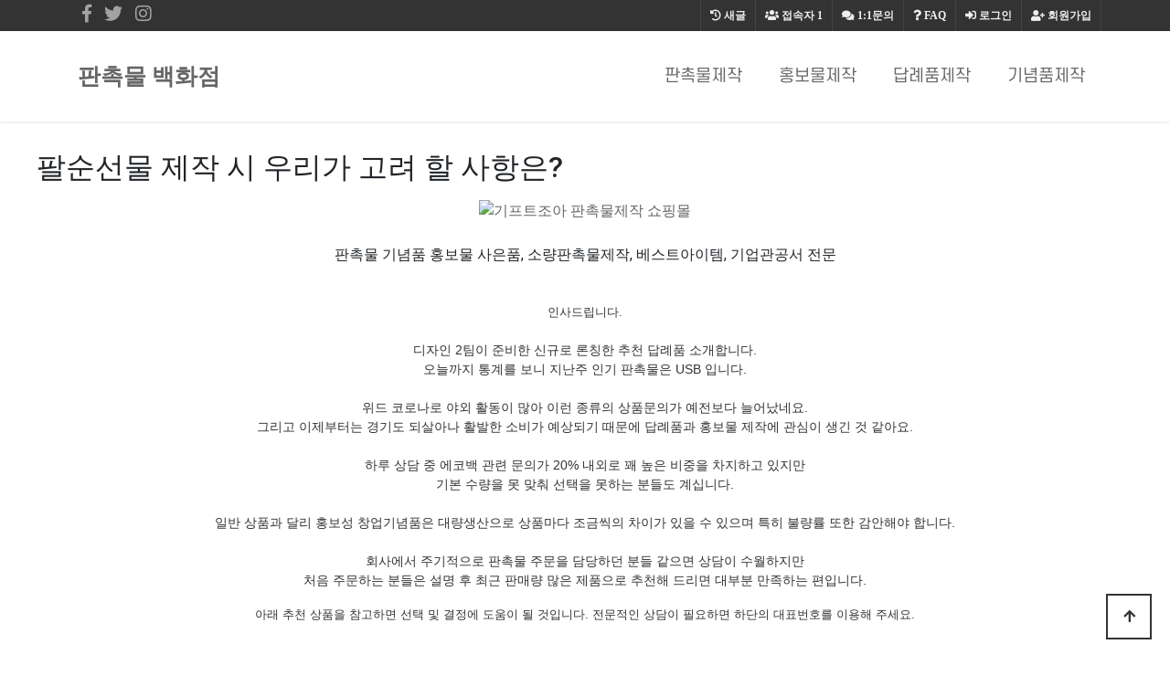

--- FILE ---
content_type: text/html; charset=utf-8
request_url: https://goyes.co.kr/bbs/board.php?bo_table=giftshop04&wr_id=443
body_size: 48255
content:
<!doctype html>
<html lang="ko">
<head>
<meta charset="utf-8">
<meta http-equiv="imagetoolbar" content="no">
<meta http-equiv="X-UA-Compatible" content="IE=edge">
<meta name="google-site-verification" content="94nWHWfmj1vpNHdMPhtkhHMOiCTpLba9ThKrCpAJn_c" />
<meta name="naver-site-verification" content="0ca6ce08e276f5daa41f83fd113c5180aeb7badb" />

<!-- SEO Meta Tag[S] -->
<meta name="keywords" content="판촉물, 기프트조아, 판촉물제작, 소량판촉물, 홍보물, 행사기념품, 사은품, 골프용품, 학원용품, 방역용품, 볼펜, 머그컵, 수건, 우산, 포스트잇, 시계, 무선충전용품, 마이보틀, 쿨러백, 텀블러, usb, 보조배터리, 손톱깍이, 기념상패제작, 미니선풍기, 물티슈, 장바니구니, 에코백, 관광서납품, 후불제, 공공기관납품, 나라장터, 나라빌, S2B학교장터, 무료인쇄, 자">
<meta name="description" content="판촉물 기념품 홍보물 사은품, 소량판촉물제작, 베스트아이템, 기업관공서 전문
인사드립니다.디자인 2팀이 준비한 신규로 론칭한 추천 답례품 소개합니다.오늘까지 통계를 보니 지난주 인기 판촉물은 USB 입니다.위드 코로">
<meta property="og:title" content="팔순선물 제작 시 우리가 고려 할 사항은?" />
<meta property="og:description" content="판촉물 기념품 홍보물 사은품, 소량판촉물제작, 베스트아이템, 기업관공서 전문
인사드립니다.디자인 2팀이 준비한 신규로 론칭한 추천 답례품 소개합니다.오늘까지 통계를 보니 지난주 인"/>
<meta property="og:image" content="/data/editor/2201/827f6c11219c805403ccd4a80db57669_1643623930_96.jpg" />
<meta name="twitter:title" content="팔순선물 제작 시 우리가 고려 할 사항은?" />
<meta name="twitter:description" content="판촉물 기념품 홍보물 사은품, 소량판촉물제작, 베스트아이템, 기업관공서 전문
인사드립니다.디자인 2팀이 준비한 신규로 론칭한 추천 답례품 소개합니다.오늘까지 통계를 보니 지난주 인"/>
<meta property="twitter:image" content="/data/editor/2201/827f6c11219c805403ccd4a80db57669_1643623930_96.jpg" />
<meta itemprop="description" content="판촉물 기념품 홍보물 사은품, 소량판촉물제작, 베스트아이템, 기업관공서 전문
인사드립니다.디자인 2팀이 준비한 신규로 론칭한 추천 답례품 소개합니다.오늘까지 통계를 보니 지난주 인기 판촉물은 USB 입니다.위드 코로">
<meta itemprop="image" content="/data/editor/2201/827f6c11219c805403ccd4a80db57669_1643623930_96.jpg" />
<meta name="author" content="https://goyes.co.kr"/>
<meta name="build" content="2020.5.01">
<meta http-equiv="Last-Modified" Content="Sat,10 Jan 2026 22:14:52">

<meta name="robots" content="ALL"/>
<meta name="NaverBot" content="All"/>
<meta name="NaverBot" content="index,follow"/>
<meta name="Yeti" content="All"/>
<meta name="Yeti" content="index,follow"/>

<meta property="og:type" content="website"/>
<meta property="og:url" content="https://goyes.co.kr/bbs/board.php?bo_table=giftshop04&wr_id=443"/>
<meta property="og:site_name" content="홍보용 판촉물 추천제품 안내">
<meta property="og:image:width" content="400px">
<meta property="og:image:height" content="400px">

<!-- twitter -->
<meta name="twitter:card" content="summary">
<meta name="twitter:url" content="https://goyes.co.kr/bbs/board.php?bo_table=giftshop04&wr_id=443"/>
<meta property="twitter:image:width" content="400px">
<meta property="twitter:image:height" content="400px">

<!-- google+ -->
<meta itemprop="name" content="팔순선물 제작 시 우리가 고려 할 사항은? > 기념품제작 | 개업선물 | 기프트조아" />

<!-- apple -->
<meta name="apple-mobile-web-app-title" content="팔순선물 제작 시 우리가 고려 할 사항은? > 기념품제작 | 개업선물 | 기프트조아">

<link rel="shortcut icon" href="https://goyes.co.kr/favicon.ico" type="image/x-icon">
<link rel="copyright" type="text/html" title="판촉매니아 COPYRIGHT" href="https://goyes.co.kr/">
<link rel="publisher" type="text/html" title="판촉매니아" href="https://goyes.co.kr/">
<link rel="canonical" href="https://goyes.co.kr/">
<!-- SEO Meta Tag[E] -->

<title>팔순선물 제작 시 우리가 고려 할 사항은? > 기념품제작 | 개업선물 | 기프트조아</title>
<link rel="stylesheet" href="https://goyes.co.kr/theme/ety_giftjoa02/css/default.css?ver=220620">
<link rel="stylesheet" href="https://goyes.co.kr/js/font-awesome/css/font-awesome.min.css?ver=220620">
<link rel="stylesheet" href="https://goyes.co.kr/theme/ety_giftjoa02/skin/board/auto_writing_giftjoa/custom.css?ver=220620">
<!--[if lte IE 8]>
<script src="https://goyes.co.kr/js/html5.js"></script>
<![endif]-->
<script>
// 자바스크립트에서 사용하는 전역변수 선언
var g5_url       = "https://goyes.co.kr";
var g5_bbs_url   = "https://goyes.co.kr/bbs";
var g5_is_member = "";
var g5_is_admin  = "";
var g5_is_mobile = "";
var g5_bo_table  = "giftshop04";
var g5_sca       = "";
var g5_editor    = "smarteditor2";
var g5_cookie_domain = "";
</script>


<!-- google fonts -->
<link href="//fonts.googleapis.com/css?family=Nanum+Gothic:400,700,800|Noto+Sans+KR:100,300,400,500,700,900|Open+Sans:300,300i,400,400i,600,600i,700,700i,800,800i|Raleway:100,100i,200,200i,300,300i,400,400i,500,500i,600,600i,700,700i,800,800i,900,900i|Roboto:100,100i,300,300i,400,400i,500,500i,700,700i,900,900i&display=swap" rel="stylesheet">


<!-- Bootstrap core CSS -->
<link href="https://goyes.co.kr/theme/ety_giftjoa02/assets/bootstrap/css/bootstrap.min.css" rel="stylesheet">
<!-- fontawesome -->
<link rel="stylesheet" href="//use.fontawesome.com/releases/v5.5.0/css/all.css" integrity="sha384-B4dIYHKNBt8Bc12p+WXckhzcICo0wtJAoU8YZTY5qE0Id1GSseTk6S+L3BlXeVIU" crossorigin="anonymous">
<!-- owl Carousel -->
<link rel="stylesheet" href="https://goyes.co.kr/theme/ety_giftjoa02/assets/owlcarousel/css/owl.carousel.min.css">
<link rel="stylesheet" href="https://goyes.co.kr/theme/ety_giftjoa02/assets/owlcarousel/css/owl.theme.default.min.css">

<!-- countdown -->
<link href="https://goyes.co.kr/theme/ety_giftjoa02/assets/countdown/css/demo.css" rel="stylesheet">
<!-- bootstrap-social icon -->
<link href="https://goyes.co.kr/theme/ety_giftjoa02/assets/bootstrap-social/bootstrap-social.css" rel="stylesheet">
<link href="https://goyes.co.kr/theme/ety_giftjoa02/css/animate.css" rel="stylesheet">
<link href="https://goyes.co.kr/theme/ety_giftjoa02/css/bootstrap-dropdownhover.css" rel="stylesheet">
<!-- Custom & ety -->
<link href="https://goyes.co.kr/theme/ety_giftjoa02/css/modern-business.css" rel="stylesheet">
<link href="https://goyes.co.kr/theme/ety_giftjoa02/css/ety.css" rel="stylesheet">


<script src="https://goyes.co.kr/js/jquery-1.12.4.min.js?ver=220620"></script>
<script src="https://goyes.co.kr/js/jquery-migrate-1.4.1.min.js?ver=220620"></script>
<script src="https://goyes.co.kr/js/jquery.menu.js?ver=220620"></script>
<script src="https://goyes.co.kr/js/feather/feather.min.js?ver=220620"></script>
<script src="https://goyes.co.kr/js/common.js?ver=220620"></script>
<script src="https://goyes.co.kr/js/wrest.js?ver=220620"></script>
<script src="https://goyes.co.kr/js/placeholders.min.js?ver=220620"></script>
</head>
<body>
<meta name="viewport" content="width=device-width, initial-scale=1, shrink-to-fit=no">

<!-------------------------- 네비게이션 -------------------------->

<!-------------------------- 네비게이션 -------------------------->
<div class="container-fluid top-line fixed-header">
	<div class="container">
		<div class="row">
			<div class="col-md-12">
				<div id="tnb_index_left">
					<!-- social -->
					<div class="sns_icon">
					<a href="#" target="_blank"><i class="fab fa-facebook-f"></i></a>
					</div>
					<div class="sns_icon">
					<a href="#"><i class="fab fa-twitter"></i></a>
					</div>
					<div class="sns_icon">
					<a href="#" target="_blank"><i class="fab fa-instagram"></i></a>
					</div>
				</div>
				<div id="tnb_index">
					<ul>
											<li><a href="https://goyes.co.kr/bbs/register.php"><i class="fa fa-user-plus" aria-hidden="true"></i> 회원가입</a></li>
						<li><a href="https://goyes.co.kr/bbs/login.php"><i class="fas fa-sign-in-alt"></i> 로그인</a></li>
											<li><a href="https://goyes.co.kr/bbs/faq.php"><i class="fa fa-question" aria-hidden="true"></i> <span>FAQ</span></a></li>
						<li><a href="https://goyes.co.kr/bbs/qalist.php"><i class="fa fa-comments" aria-hidden="true"></i> <span>1:1문의</span></a></li>
						<li><a href="https://goyes.co.kr/bbs/current_connect.php" class="visit"><i class="fa fa-users" aria-hidden="true"></i> <span>접속자</span><strong class="visit-num">
						1</strong></a></li>
						<li><a href="https://goyes.co.kr/bbs/new.php"><i class="fa fa-history" aria-hidden="true"></i> <span>새글</span></a></li>
											</ul>
				</div>
			</div><!-- /col -->
		</div><!-- /row -->
	</div><!-- /container -->
</div>
<style>
.collapse.in{
    -webkit-transition-delay: 4s;
    transition-delay: 5s;
    visibility: visible;
}
</style>
<nav class="navbar fixed-top navbar-expand-lg navbar-white bg-white fixed-top">
  <div class="container">
	<a class="navbar-brand" href="https://goyes.co.kr" class="logo">판촉물 백화점</a>
	<button class="navbar-toggler navbar-dark navbar-toggler-right" type="button" data-toggle="collapse" data-target="#navbarResponsive" aria-controls="navbarResponsive" aria-expanded="false" aria-label="Toggle navigation">
	  <span class="navbar-toggler-icon"></span>
	</button>
	<div class="collapse navbar-collapse" id="navbarResponsive" data-hover="dropdown" data-animations="fadeIn fadeIn fadeInUp fadeInRight">
	  <ul class="navbar-nav ml-auto">
					
							<li class="nav-item">
				<a class="nav-link ks4 f18" href="https://goyes.co.kr/bbs/board.php?bo_table=giftshop01" target="_self">판촉물제작</a>
				</li>
					</li>

					
							<li class="nav-item">
				<a class="nav-link ks4 f18" href="https://goyes.co.kr/bbs/board.php?bo_table=giftshop02" target="_self">홍보물제작</a>
				</li>
					</li>

					
							<li class="nav-item">
				<a class="nav-link ks4 f18" href="https://goyes.co.kr/bbs/board.php?bo_table=giftshop03" target="_self">답례품제작</a>
				</li>
					</li>

					
							<li class="nav-item">
				<a class="nav-link ks4 f18" href="https://goyes.co.kr/bbs/board.php?bo_table=giftshop04" target="_self">기념품제작</a>
				</li>
					</li>

				<li class="nav-item dropdown login">
		  <a class="nav-link dropdown-toggle" href="#" id="navbarDropdownBlog" data-toggle="dropdown" aria-haspopup="true" aria-expanded="false">
			LOGIN
		  </a>
		  <div class="dropdown-menu dropdown-menu-right" aria-labelledby="navbarDropdownBlog">
			
						<a class="dropdown-item" href="https://goyes.co.kr/bbs/new.php">새글</a>
			<a class="dropdown-item" href="https://goyes.co.kr/bbs/qalist.php">1:1문의</a>
						<a class="dropdown-item" href="https://goyes.co.kr/bbs/login.php">로그인</a>
			<a class="dropdown-item" href="https://goyes.co.kr/bbs/register.php">회원가입</a>
					  </div>
		</li>
	  </ul>
	</div>
  </div>
</nav>


<style>
/* mobile */
@media (min-width: 1px) and (max-width: 1089px) {
	.ety-main{margin-bottom:63px;}
}

/* desktop */
@media (min-width: 1090px) {
	.ety-main{margin-bottom:110px;}
}
</style>
<div class="ety-main"></div>



<!-------------------------- 게시판 상단 배경 수정하는 곳 -------------------------->
&nbsp;
<!-------------------------- ./게시판 상단 배경 수정하는 곳 -------------------------->
<div style="width:100%; max-width:1200px; margin:30px auto;">

	<blockquote><h2>팔순선물 제작 시 우리가 고려 할 사항은?</h2></blockquote>
		
<!-- /view.skin.php -->
<style>
.banner_ad {width:100%; max-width:1200px ;margin: 0 auto ; text-align:center;}
.mobile_only { display:none; }
.mobile_only img, .pc_only img { width:auto; max-width:100%; }
@media screen and (max-width: 575px){
.mobile_only { display:block; margin:0 auto; }
.pc_only { display:none; }
}
</style>
	
<div class="banner_ad">
	<div class="pc_only">
		<a href='https://giftjoa.biz' target='_blank' rel='noopener noreferrer'><img src="https://giftzone.co.kr/banner/topbanner_img.gif" alt="기프트조아 판촉물제작 쇼핑몰"></a>
	</div>
	<div class="mobile_only">
		<a href='https://panchok.co.kr' target='_blank' rel='noopener noreferrer'><img src="https://giftzone.co.kr/banner/panchok-info-sq-webp.webp" alt="판촉코리아-오늘의 판촉물"></a>
	</div>
</div><br>
<!-- view.skin.php/ -->

	<div id="bo_v_con" class="mb-2">
		<p style="text-align:center;" align="center">판촉물 기념품 홍보물 사은품, 소량판촉물제작, 베스트아이템, 기업관공서 전문<br /></p><br /><div align="center" style="margin:0px;padding:0px;border:0px;font-size:14px;line-height:inherit;font-family:'Helvetica Neue', Helvetica, Arial, sans-serif;vertical-align:baseline;color:rgb(51,51,51);background-color:rgb(255,255,255);text-align:center;"><span style="margin:0px;padding:0px;border:0px;font-style:inherit;font-variant:inherit;font-weight:inherit;font-size:13px;font-family:'-apple-system', BlinkMacSystemFont, 'Malgun Gothic', '맑은 고딕', helvetica, 'Apple SD Gothic Neo', helvetica, '나눔바른고딕 옛한글', 'NanumBarunGothic YetHangul', sans-serif;vertical-align:baseline;">인사드립니다.</span></div><div align="center" style="margin:0px;padding:0px;border:0px;font-size:14px;line-height:inherit;font-family:'Helvetica Neue', Helvetica, Arial, sans-serif;vertical-align:baseline;color:rgb(51,51,51);background-color:rgb(255,255,255);text-align:center;"><span style="margin:0px;padding:0px;border:0px;font-style:inherit;font-variant:inherit;font-weight:inherit;font-size:inherit;font-family:'-apple-system', BlinkMacSystemFont, 'Malgun Gothic', '맑은 고딕', helvetica, 'Apple SD Gothic Neo', helvetica, '나눔바른고딕 옛한글', 'NanumBarunGothic YetHangul', sans-serif;vertical-align:baseline;"><span style="margin:0px;padding:0px;border:0px;font-style:inherit;font-variant:inherit;font-weight:inherit;font-size:13px;font-family:inherit;vertical-align:baseline;"><br /></span></span></div><div align="center" style="margin:0px;padding:0px;border:0px;font-size:14px;line-height:inherit;font-family:'Helvetica Neue', Helvetica, Arial, sans-serif;vertical-align:baseline;color:rgb(51,51,51);background-color:rgb(255,255,255);text-align:center;">디자인 2팀이 준비한 신규로 론칭한 추천 답례품 소개합니다.</div><div style="margin:0px;padding:0px;border:0px;font-size:14px;line-height:inherit;font-family:'Helvetica Neue', Helvetica, Arial, sans-serif;vertical-align:baseline;color:rgb(51,51,51);background-color:rgb(255,255,255);text-align:center;">오늘까지 통계를 보니 지난주 인기 판촉물은 USB 입니다.</div><div style="margin:0px;padding:0px;border:0px;font-size:14px;line-height:inherit;font-family:'Helvetica Neue', Helvetica, Arial, sans-serif;vertical-align:baseline;color:rgb(51,51,51);background-color:rgb(255,255,255);text-align:center;"><span style="margin:0px;padding:0px;border:0px;font-style:inherit;font-variant:inherit;font-weight:inherit;font-size:inherit;font-family:'-apple-system', BlinkMacSystemFont, 'Malgun Gothic', '맑은 고딕', helvetica, 'Apple SD Gothic Neo', helvetica, '나눔바른고딕 옛한글', 'NanumBarunGothic YetHangul', sans-serif;vertical-align:baseline;"><span style="margin:0px;padding:0px;border:0px;font-style:inherit;font-variant:inherit;font-weight:inherit;font-size:13px;font-family:inherit;vertical-align:baseline;"><br /></span></span></div><div style="margin:0px;padding:0px;border:0px;font-size:14px;line-height:inherit;font-family:'Helvetica Neue', Helvetica, Arial, sans-serif;vertical-align:baseline;color:rgb(51,51,51);background-color:rgb(255,255,255);text-align:center;">위드 코로나로 야외 활동이 많아 이런 종류의 상품문의가 예전보다 늘어났네요.</div><div style="margin:0px;padding:0px;border:0px;font-size:14px;line-height:inherit;font-family:'Helvetica Neue', Helvetica, Arial, sans-serif;vertical-align:baseline;color:rgb(51,51,51);background-color:rgb(255,255,255);text-align:center;">그리고 이제부터는 경기도 되살아나 활발한 소비가 예상되기 때문에 답례품과 홍보물 제작에 관심이 생긴 것 같아요.</div><div style="margin:0px;padding:0px;border:0px;font-size:14px;line-height:inherit;font-family:'Helvetica Neue', Helvetica, Arial, sans-serif;vertical-align:baseline;color:rgb(51,51,51);background-color:rgb(255,255,255);text-align:center;"><span style="margin:0px;padding:0px;border:0px;font-style:inherit;font-variant:inherit;font-weight:inherit;font-size:inherit;font-family:'-apple-system', BlinkMacSystemFont, 'Malgun Gothic', '맑은 고딕', helvetica, 'Apple SD Gothic Neo', helvetica, '나눔바른고딕 옛한글', 'NanumBarunGothic YetHangul', sans-serif;vertical-align:baseline;"><span style="margin:0px;padding:0px;border:0px;font-style:inherit;font-variant:inherit;font-weight:inherit;font-size:13px;font-family:inherit;vertical-align:baseline;"><br /></span></span></div><div style="margin:0px;padding:0px;border:0px;font-size:14px;line-height:inherit;font-family:'Helvetica Neue', Helvetica, Arial, sans-serif;vertical-align:baseline;color:rgb(51,51,51);background-color:rgb(255,255,255);text-align:center;">하루 상담 중 에코백 관련 문의가 20% 내외로 꽤 높은 비중을 차지하고 있지만<br />기본 수량을 못 맞춰 선택을 못하는 분들도 계십니다.</div><div style="margin:0px;padding:0px;border:0px;font-size:14px;line-height:inherit;font-family:'Helvetica Neue', Helvetica, Arial, sans-serif;vertical-align:baseline;color:rgb(51,51,51);background-color:rgb(255,255,255);text-align:center;"><span style="margin:0px;padding:0px;border:0px;font-style:inherit;font-variant:inherit;font-weight:inherit;font-size:inherit;font-family:'-apple-system', BlinkMacSystemFont, 'Malgun Gothic', '맑은 고딕', helvetica, 'Apple SD Gothic Neo', helvetica, '나눔바른고딕 옛한글', 'NanumBarunGothic YetHangul', sans-serif;vertical-align:baseline;"><span style="margin:0px;padding:0px;border:0px;font-style:inherit;font-variant:inherit;font-weight:inherit;font-size:13px;font-family:inherit;vertical-align:baseline;"><br /></span></span></div><div style="margin:0px;padding:0px;border:0px;font-size:14px;line-height:inherit;font-family:'Helvetica Neue', Helvetica, Arial, sans-serif;vertical-align:baseline;color:rgb(51,51,51);background-color:rgb(255,255,255);text-align:center;">일반 상품과 달리 홍보성 창업기념품은 대량생산으로 상품마다 조금씩의 차이가 있을 수 있으며 특히 불량률 또한 감안해야 합니다.</div><div style="margin:0px;padding:0px;border:0px;font-size:14px;line-height:inherit;font-family:'Helvetica Neue', Helvetica, Arial, sans-serif;vertical-align:baseline;color:rgb(51,51,51);background-color:rgb(255,255,255);text-align:center;"><span style="margin:0px;padding:0px;border:0px;font-style:inherit;font-variant:inherit;font-weight:inherit;font-size:inherit;font-family:'-apple-system', BlinkMacSystemFont, 'Malgun Gothic', '맑은 고딕', helvetica, 'Apple SD Gothic Neo', helvetica, '나눔바른고딕 옛한글', 'NanumBarunGothic YetHangul', sans-serif;vertical-align:baseline;"><span style="margin:0px;padding:0px;border:0px;font-style:inherit;font-variant:inherit;font-weight:inherit;font-size:13px;font-family:inherit;vertical-align:baseline;"><br /></span></span></div><div style="margin:0px;padding:0px;border:0px;font-size:14px;line-height:inherit;font-family:'Helvetica Neue', Helvetica, Arial, sans-serif;vertical-align:baseline;color:rgb(51,51,51);background-color:rgb(255,255,255);text-align:center;">회사에서 주기적으로 판촉물 주문을 담당하던 분들 같으면 상담이 수월하지만<br />처음 주문하는 분들은 설명 후 최근 판매량 많은 제품으로 추천해 드리면 대부분 만족하는 편입니다.</div><p><span style="margin:0px;padding:0px;border:0px;font-size:13px;font-family:'-apple-system', BlinkMacSystemFont, 'Malgun Gothic', '맑은 고딕', helvetica, 'Apple SD Gothic Neo', helvetica, '나눔바른고딕 옛한글', 'NanumBarunGothic YetHangul', sans-serif;vertical-align:baseline;color:rgb(51,51,51);background-color:rgb(255,255,255);"></span><span style="margin:0px;padding:0px;border:0px;font-size:13px;font-family:'-apple-system', BlinkMacSystemFont, 'Malgun Gothic', '맑은 고딕', helvetica, 'Apple SD Gothic Neo', helvetica, '나눔바른고딕 옛한글', 'NanumBarunGothic YetHangul', sans-serif;vertical-align:baseline;color:rgb(51,51,51);background-color:rgb(255,255,255);"></span><span style="margin:0px;padding:0px;border:0px;font-size:13px;font-family:'-apple-system', BlinkMacSystemFont, 'Malgun Gothic', '맑은 고딕', helvetica, 'Apple SD Gothic Neo', helvetica, '나눔바른고딕 옛한글', 'NanumBarunGothic YetHangul', sans-serif;vertical-align:baseline;color:rgb(51,51,51);background-color:rgb(255,255,255);"></span><span style="margin:0px;padding:0px;border:0px;font-size:13px;font-family:'-apple-system', BlinkMacSystemFont, 'Malgun Gothic', '맑은 고딕', helvetica, 'Apple SD Gothic Neo', helvetica, '나눔바른고딕 옛한글', 'NanumBarunGothic YetHangul', sans-serif;vertical-align:baseline;color:rgb(51,51,51);background-color:rgb(255,255,255);"></span><span style="margin:0px;padding:0px;border:0px;font-size:13px;font-family:'-apple-system', BlinkMacSystemFont, 'Malgun Gothic', '맑은 고딕', helvetica, 'Apple SD Gothic Neo', helvetica, '나눔바른고딕 옛한글', 'NanumBarunGothic YetHangul', sans-serif;vertical-align:baseline;color:rgb(51,51,51);background-color:rgb(255,255,255);"></span><span style="margin:0px;padding:0px;border:0px;font-size:13px;font-family:'-apple-system', BlinkMacSystemFont, 'Malgun Gothic', '맑은 고딕', helvetica, 'Apple SD Gothic Neo', helvetica, '나눔바른고딕 옛한글', 'NanumBarunGothic YetHangul', sans-serif;vertical-align:baseline;color:rgb(51,51,51);background-color:rgb(255,255,255);"></span><span style="margin:0px;padding:0px;border:0px;font-size:13px;font-family:'-apple-system', BlinkMacSystemFont, 'Malgun Gothic', '맑은 고딕', helvetica, 'Apple SD Gothic Neo', helvetica, '나눔바른고딕 옛한글', 'NanumBarunGothic YetHangul', sans-serif;vertical-align:baseline;color:rgb(51,51,51);background-color:rgb(255,255,255);"></span></p><p align="center" style="margin-bottom:10px;border:0px;font-size:14px;line-height:inherit;font-family:'Helvetica Neue', Helvetica, Arial, sans-serif;vertical-align:baseline;color:rgb(51,51,51);background-color:rgb(255,255,255);text-align:center;"><span style="margin:0px;padding:0px;border:0px;font-style:inherit;font-variant:inherit;font-weight:inherit;font-size:inherit;font-family:'-apple-system', BlinkMacSystemFont, 'Malgun Gothic', '맑은 고딕', helvetica, 'Apple SD Gothic Neo', helvetica, '나눔바른고딕 옛한글', 'NanumBarunGothic YetHangul', sans-serif;vertical-align:baseline;"><span style="margin:0px;padding:0px;border:0px;font-style:inherit;font-variant:inherit;font-weight:inherit;font-size:13px;font-family:inherit;vertical-align:baseline;">아래 추천 상품을 참고하면 선택 및 결정에 도움이 될 것입니다. 전문적인 상담이 필요하면 하단의 대표번호를 이용해 주세요.</span></span></p><br />
오늘 소개할 홍보선물은 아래에 나오는 것입니다.<br /><br />제가 2월에 홍보물품을 상담하면서 사계절 언제나 사용 가능한 것을 찾는다면 추천드리고 싶은 제품으로,<br /><br />제품에 대한 간단한 설명은 하단의 제품 설명을 참고 해 주세요.<br /><br />하지만 자세한 상담을 위해 전문 상담원과 통화를 원한다면 사이트 대표번호로 전화 후 상담원을 찾아주세요.<br /><br />상담시 제품에 대한 기본 정보 즉, 제품명/수량/예산/일정/대상/ 등을 미리 알려 준다면 곧바로 상담이 진행될 수 있습니다.<br /><div class="txc-textbox" style="border-style:solid;border-width:0px 0px 1px 15px;border-color:rgb(0,128,128);background-color:rgb(255,255,255);padding:10px;"><span style="font-family:bold;"></span><h3>다용도 캠핑타올 (일회용 행주)</h3></div>
<div style="text-align:center;" align="center"><img class="img-fluid" src="/data/editor/2201/827f6c11219c805403ccd4a80db57669_1643623930_96.jpg" title="다용도 캠핑타올 (일회용 행주)" style="height:auto;" alt="827f6c11219c805403ccd4a80db57669_1643623930_96.jpg" /><br style="clear:both;" />이미지 출처: <a href="https://giftjoa.biz" target="_blank" rel="noreferrer noopener">기프트조아</a><br /></div>


<br /><div style="text-align:center;" align="center"><div align="center">다용도 캠핑타올 (일회용 행주)는 캠핑외 일상에서 사용할 수 있는 일회용 행주로 활용성이 정말 다양합니다.</div><div align="center">비스코스 레이온의 프리미엄 원단 소재로 보풀이 없고 부드럽습니다.</div><div align="center">개별 포장 되어있어 위생적이고 보관 및 휴대가 간편해 일반가정, 식당, 캠핑장, 레저스포츠, 여행시에도 간편하게 사용이 가능 합니다</div></div><div style="text-align:center;" align="center"><br /></div><p align="center"><span style="font-size:20pt;"><a href="https://giftjoa.biz/new/shop/detail.php?code=2106681">제품 상세설명 &gt;&gt;</a></span></p>
<br /><br /><br /><br /><center>◀ 업종별 추천상품 ▶</center>
<table border="0" cellpadding="0" cellspacing="0" style="border:1px solid #cccccc;border-left:0;border-bottom:0;" align="center"><tbody><tr><td style="border:1px solid #cccccc;border-top:0;border-right:0;background-color:#2080D0;"><a href="https://giftjoa.biz/new/thema/thema.php?tid=TM028" target="_blank" rel="noreferrer noopener"><img class="img-fluid" src="https://imggift.com/new/skin/main3/e/images/thema_16.gif" alt="여행사 판촉물, 홍보물, 기념품" /></a></td>
<td style="border:1px solid #cccccc;border-top:0;border-right:0;background-color:#2080D0;"><a href="https://giftjoa.biz/new/thema/thema.php?tid=TM006" target="_blank" rel="noreferrer noopener"><img class="img-fluid" src="https://imggift.com/new/skin/main3/e/images/thema_20.gif" alt="식당, 요식업 판촉물, 홍보물, 기념품" /></a></td>
<td style="border:1px solid #cccccc;border-top:0;border-right:0;background-color:#2080D0;"><a href="https://giftjoa.biz/new/thema/thema.php?tid=TM016" target="_blank" rel="noreferrer noopener"><img class="img-fluid" src="https://imggift.com/new/skin/main3/e/images/thema_21.gif" alt="해드폰 홍보물, 판촉물" /></a></td>
<td style="border:1px solid #cccccc;border-top:0;border-right:0;background-color:#2080D0;"><a href="https://giftjoa.biz/new/thema/thema.php?tid=TM029" target="_blank" rel="noreferrer noopener"><img class="img-fluid" src="https://imggift.com/new/skin/main3/e/images/thema_19.gif" alt="카페, 베이커리 판촉물, 홍보물물, 기념품" /></a></td>
<td style="border:1px solid #cccccc;border-top:0;border-right:0;background-color:#2080D0;"><a href="https://giftjoa.biz/new/thema/thema.php?tid=TM012" target="_blank" rel="noreferrer noopener"><img class="img-fluid" src="https://imggift.com/new/skin/main3/e/images/thema_22.gif" alt="학교, 학원 홍보물, 판촉물, 기념품" /></a></td>
</tr><tr><td style="border:1px solid #cccccc;border-top:0;border-right:0;background-color:#2080D0;"><a href="https://giftjoa.biz/new/thema/thema.php?tid=TM001" target="_blank" rel="noreferrer noopener"><img class="img-fluid" src="https://imggift.com/new/skin/main3/e/images/thema_13.gif" alt="관공서 추천 판촉물, 홍보물, 기념품" /></a></td>
<td style="border:1px solid #cccccc;border-top:0;border-right:0;background-color:#2080D0;"><a href="https://giftjoa.biz/new/thema/thema.php?tid=TM002" target="_blank" rel="noreferrer noopener"><img class="img-fluid" src="https://imggift.com/new/skin/main3/e/images/thema_14.gif" alt="금융, 보험사 판촉물, 홍보물, 기념품" /></a></td>
<td style="border:1px solid #cccccc;border-top:0;border-right:0;background-color:#2080D0;"><a href="https://giftjoa.biz/new/thema/thema.php?tid=TM007" target="_blank" rel="noreferrer noopener"><img class="img-fluid" src="https://imggift.com/new/skin/main3/e/images/thema_15.gif" alt="교회 홍보물, 판촉물, 기념품" /></a></td>
<td style="border:1px solid #cccccc;border-top:0;border-right:0;background-color:#2080D0;"><a href="https://giftjoa.biz/new/thema/thema.php?tid=TM005" target="_blank" rel="noreferrer noopener"><img class="img-fluid" src="https://imggift.com/new/skin/main3/e/images/thema_18.gif" alt="병원, 한의원 홍보물, 판촉물, 기념품" /></a></td>
<td style="border:1px solid #cccccc;border-top:0;border-right:0;background-color:#2080D0;"><a href="https://giftjoa.biz/new/thema/thema.php?tid=TM014" target="_blank" rel="noreferrer noopener"><img class="img-fluid" src="https://imggift.com/new/skin/main3/e/images/thema_17.gif" alt="분양사무실 홍보물, 판촉물, 기념품" /></a></td>
</tr></tbody></table><p><br /></p><p><br /></p><p><br /></p><p><br /></p><p><br /></p><br /><div style="border-style:dashed;border-width:2px;border-color:#6D98CF;background-color:#F0F8FF;padding:10px;line-height:1.8;margin-top:0;margin-bottom:0;">판촉물은 브랜드 인식 및 제품 홍보용으로 사용되고 있다. 갤러리 U DISK drive3.0 USB메모리은 매력적이고 스타일리쉬한 세련된 디자인이 강점입니다. <a href="https://photocontest.kr">탁상시계추천</a> 누리케어손소독티슈는 위드코로나 시대의 코로나 판촉물로 인기있는 제품입니다.</div><br /><br /><center>◀ 행사별 추천상품 ▶</center>
<table border="0" cellpadding="0" cellspacing="0" style="border:1px solid #cccccc;border-left:0;border-bottom:0;" align="center"><tbody><tr><td style="border:1px solid #cccccc;border-top:0;border-right:0;background-color:#2080D0;"><a href="https://giftjoa.biz/new/thema/thema.php?tid=TM004" target="_blank" rel="noreferrer noopener"><img class="img-fluid" src="https://imggift.com/new/skin/main3/e/images/thema_05.gif" alt="동창, 모임 기념품" /></a></td>
<td style="border:1px solid #cccccc;border-top:0;border-right:0;background-color:#2080D0;"><a href="https://giftjoa.biz/new/thema/thema.php?tid=TM019" target="_blank" rel="noreferrer noopener"><img class="img-fluid" src="https://imggift.com/new/skin/main3/e/images/thema_06.gif" alt="협회, 세미나 참여 기념" /></a></td>
<td style="border:1px solid #cccccc;border-top:0;border-right:0;background-color:#2080D0;"><a href="https://giftjoa.biz/new/thema/thema.php?tid=TM024" target="_blank" rel="noreferrer noopener"><img class="img-fluid" src="https://imggift.com/new/skin/main3/e/images/thema_10.gif" alt="가정의달 기념품" /></a></td>
<td style="border:1px solid #cccccc;border-top:0;border-right:0;background-color:#2080D0;"><a href="https://giftjoa.biz/new/thema/thema.php?tid=TM020" target="_blank" rel="noreferrer noopener"><img class="img-fluid" src="https://imggift.com/new/skin/main3/e/images/thema_11.gif" alt="졸업, 입학 기념품" /></a></td>
<td style="border:1px solid #cccccc;border-top:0;border-right:0;background-color:#2080D0;"><a href="https://giftjoa.biz/new/thema/thema.php?tid=TM017" target="_blank" rel="noreferrer noopener"><img class="img-fluid" src="https://imggift.com/new/skin/main3/e/images/thema_02.gif" alt="개업,이전 판촉물" /></a></td>
</tr><tr><td style="border:1px solid #cccccc;border-top:0;border-right:0;background-color:#2080D0;"><a href="https://giftjoa.biz/new/thema/thema.php?tid=TM009" target="_blank" rel="noreferrer noopener"><img class="img-fluid" src="https://imggift.com/new/skin/main3/e/images/thema_03.gif" alt="창립기념 판촉물" /></a></td>
<td style="border:1px solid #cccccc;border-top:0;border-right:0;background-color:#2080D0;"><a href="https://giftjoa.biz/new/thema/thema.php?tid=TM021" target="_blank" rel="noreferrer noopener"><img class="img-fluid" src="https://imggift.com/new/skin/main3/e/images/thema_08.gif" alt="결혼식 답례품" /></a></td>
<td style="border:1px solid #cccccc;border-top:0;border-right:0;background-color:#2080D0;"><a href="https://giftjoa.biz/new/thema/thema.php?tid=TM015" target="_blank" rel="noreferrer noopener"><img class="img-fluid" src="https://imggift.com/new/skin/main3/e/images/thema_04.gif" alt="돌잔치 답례품" /></a></td>
<td style="border:1px solid #cccccc;border-top:0;border-right:0;background-color:#2080D0;"><a href="https://giftjoa.biz/new/thema/thema.php?tid=TM011" target="_blank" rel="noreferrer noopener"><img class="img-fluid" src="https://imggift.com/new/skin/main3/e/images/thema_07.gif" alt="친순, 회갑 답례품" /></a></td>
<td style="border:1px solid #cccccc;border-top:0;border-right:0;background-color:#2080D0;"><a href="https://giftjoa.biz/new/thema/thema.php?tid=TM022" target="_blank" rel="noreferrer noopener"><img class="img-fluid" src="https://imggift.com/new/skin/main3/e/images/thema_09.gif" alt="전시, 박람회 기념품" /></a></td>
</tr></tbody></table><p><br /></p><p><br /></p><p><br /></p><p><br /></p><br /><center>◀ 기프트조아 판촉물 인기 카테고리 ▶</center>
<table border="0" cellpadding="0" cellspacing="0" style="border:1px solid #cccccc;border-left:0;border-bottom:0;" align="center"><tbody><tr><td style="border:1px solid #cccccc;border-top:0;border-right:0;background-color:#2080D0;"><a href="https://giftjoa.biz/new/search/name.php?name=USB" target="_blank" rel="noreferrer noopener"><img class="img-fluid" src="https://imggift.com/skin/main3/a/a1/goods2.jpg" alt="usb" /></a></td>
			<td style="border:1px solid #cccccc;border-top:0;border-right:0;background-color:#2080D0;"><a href="https://giftjoa.biz/new/search/name.php?name=%BF%A9%C7%E0%BF%EB%C7%B0" target="_blank" rel="noreferrer noopener"><img class="img-fluid" src="https://imggift.com/skin/main3/a/a1/goods9.jpg" alt="여행용품" /></a></td>
			<td style="border:1px solid #cccccc;border-top:0;border-right:0;background-color:#2080D0;"><a href="https://giftjoa.biz/new/search/allmain.php?cid=493" target="_blank" rel="noreferrer noopener"><img class="img-fluid" src="https://imggift.com/skin/main3/a/a1/goods15.jpg" alt="보조배터리" /></a></td>
			<td style="border:1px solid #cccccc;border-top:0;border-right:0;background-color:#2080D0;"><a href="https://giftjoa.biz/new/search/name.php?name=%C5%D2%BA%ED%B7%AF" target="_blank" rel="noreferrer noopener"><img class="img-fluid" src="https://imggift.com/skin/main3/a/a1/goods13.jpg" alt="텀블러" /></a></td>	
		</tr><tr><td style="border:1px solid #cccccc;border-top:0;border-right:0;background-color:#2080D0;"><a href="https://giftjoa.biz/new/events/events.php?eid=EV0356" target="_blank" rel="noreferrer noopener"><img class="img-fluid" src="https://imggift.com/skin/main3/a/a1/goods11.jpg" alt="물티슈" /></a>
			</td>
			<td style="border:1px solid #cccccc;border-top:0;border-right:0;background-color:#2080D0;"><a href="https://giftjoa.biz/new/search/name.php?name=%B9%B0%BA%B4" target="_blank" rel="noreferrer noopener"><img class="img-fluid" src="https://imggift.com/skin/main3/a/a1/goods1.jpg" alt="마이보틀" /></a></td>
			<td style="border:1px solid #cccccc;border-top:0;border-right:0;background-color:#2080D0;"><a href="https://giftjoa.biz/new/search/name.php?name=%BF%EC%BB%EA" target="_blank" rel="noreferrer noopener"><img class="img-fluid" src="https://imggift.com/skin/main3/a/a1/goods3.jpg" alt="우산" /></a></td>
			<td style="border:1px solid #cccccc;border-top:0;border-right:0;background-color:#2080D0;"><a href="https://giftjoa.biz/new/search/name.php?name=%BC%F6%B0%C7" target="_blank" rel="noreferrer noopener"><img class="img-fluid" src="https://imggift.com/skin/main3/a/a1/goods5.jpg" alt="타올" /></a></td>
		</tr></tbody></table><br /><br /><br /><br /><h2>기프트조아 장점</h2>
<ul><li>판촉물 기념품 백화점 입니다.</li>
	<li>관공서/학교 후불제 가능 합니다.</li>
	<li>전국 최저가 보장제 실시합니다.</li>
</ul><p style="text-align:left;" align="left">☎ 대표번호: <b>1544-6233</b></p>
<p style="text-align:left;" align="left">≫ 쇼핑몰 바로가기 <a href="https://giftjoa.biz" target="_blank" rel="noreferrer noopener">https://giftjoa.biz</a></p>

<p style="text-align:left;" align="left">≫ <a href="https://search.naver.com/search.naver?where=nexearch&amp;sm=top_hty&amp;fbm=1&amp;ie=utf8&amp;query=%EA%B8%B0%ED%94%84%ED%8A%B8%EC%A1%B0%EC%95%84" target="_blank" rel="noreferrer noopener">네이버</a> / <a href="https://search.daum.net/search?w=tot&amp;DA=YZR&amp;t__nil_searchbox=btn&amp;sug=&amp;sugo=&amp;sq=&amp;o=&amp;q=%EA%B8%B0%ED%94%84%ED%8A%B8%EC%A1%B0%EC%95%84" target="_blank" rel="noreferrer noopener">다음</a>에서 "<span style="color:rgb(239,0,124);">기프트조아</span>"로 검색하시면 됩니다.</p><br /><br /><center><a href="https://url.kr/giftshopopen" target="_blank" rel="noreferrer noopener"><img class="img-fluid" src="/data/editor/2202/25505f7d903a3848780b262737ad4e47_1645927753_0719.jpg" title="판촉물창업, 판촉물쇼핑몰창업 안내" style="height:auto;" alt="판촉물쇼핑몰창업, 판촉물 창업절차" /></a><br /><img class="img-fluid" src="/data/editor/2201/8776149321160b1045d42e622de2f4c2_1643277773_2153.jpg" title="판촉물제작 조아기프트 수상경력" style="height:auto;" alt="8776149321160b1045d42e622de2f4c2_1643277773_2153.jpg" /></center>	</div>

	<div class="mb-2">
			</div>

	
	<ul class="list-group mb-4">
		<!-- 첨부파일 -->
		
		<!-- 관련링크 -->
			</ul>

	<!-- TEXT AD[S] -->
<center>
<script language="JavaScript" type="text/JavaScript">
	var banner=new Array();
	banner[0]="<a href='https://giftjoa.biz' target='_blank' rel='noopener noreferrer'><span style='background-color:#FFF880;color:#BF0000;font-weight:bold;'>[AD] 판촉물제작 쇼핑몰</span></a>";
	banner[1]="<a href='https://pdj.co.kr' target='_blank' rel='noopener noreferrer'><span style='background-color:#FFF880;color:#BF0000;font-weight:bold;'[AD] 소량판촉물 제작 </span></a>";
	banner[2]="<a href='https://87mania.co.kr' target='_blank' rel='noopener noreferrer'><span style='background-color:#FFF880;color:#BF0000;font-weight:bold;'>[AD] 기업판촉물 제작</span></a>";
	banner[3]="<a href='https://zinbu.co.kr' target='_blank' rel='noopener noreferrer'><span style='background-color:#FFF880;color:#BF0000;font-weight:bold;'>[AD] 홍보물제작 쇼핑몰 </span></a>";
	banner[4]="<a href='https://7942flower.co.kr' target='_blank' rel='noopener noreferrer'><span style='background-color:#FFF880;color:#BF0000;font-weight:bold;'>[AD] 기념품제작 쇼핑몰 </span></a>";
	banner[5]="<a href='https://etcfood.co.kr' target='_blank' rel='noopener noreferrer'><span style='background-color:#FFF880;color:#BF0000;font-weight:bold;'>[AD] 답례품제작 쇼핑몰</span></a>";
	banner[6]="<a href='https://giftland.co.kr' target='_blank' rel='noopener noreferrer'><span style='background-color:#FFF880;color:#BF0000;font-weight:bold;'>[AD] 개업홍보물제작 쇼핑몰 </span></a>";
	banner[7]="<a href='http://bestgift.co.kr' target='_blank' rel='noopener noreferrer'><span style='background-color:#FFF880;color:#BF0000;font-weight:bold;'>[AD] 베스트기프트 </span></a>";
	banner[8]="<a href='http://leese.co.kr' target='_blank' rel='noopener noreferrer'><span style='background-color:#FFF880;color:#BF0000;font-weight:bold;'>[AD] 개업판촉물제작 </span></a>";
	
	var random_banner=Math.floor(Math.random()*(banner.length));
</script>

<script>document.write(banner[random_banner]);</script>
</center>
<!-- TEXT AD[E] --><!-- 텍스트 광고 20220129 -->

	<div class="d-flex flex-sm-row flex-column justify-content-sm-between mb-4">
		<div class="d-flex justify-content-center mb-2 mb-sm-0">
					</div>
		<div class="d-flex justify-content-center">
			<div class="btn-group xs-100">
				<a href="https://goyes.co.kr/bbs/board.php?bo_table=giftshop04" class="btn btn-primary"><i class="fa fa-list"></i> 목록</a>
															</div>
		</div>
	</div>

		<ul class="list-group mb-4">
		<li class="list-group-item"><small class="text-muted"><i class="fa fa-caret-up"></i><span class="d-none d-md-inline"> 이전글</span></small> <a href="https://goyes.co.kr/bbs/board.php?bo_table=giftshop04&amp;wr_id=444" class="text-dark">돌답례품수건 어떤것이 좋을까요? 추천해 드릴까요?</a> <small class="float-end text-muted d-none d-md-inline">22.12.12</small></li>		<li class="list-group-item"><small class="text-muted"><i class="fa fa-caret-down"></i><span class="d-none d-md-inline"> 다음글</span></small> <a href="https://goyes.co.kr/bbs/board.php?bo_table=giftshop04&amp;wr_id=442" class="text-dark">돌잔치이벤트선물 제작 시 우리가 고려 할 사항은?</a> <small class="float-end text-muted d-none d-md-inline">22.12.11</small></li>	</ul>
	
	
<script>
// 글자수 제한
var char_min = parseInt(0); // 최소
var char_max = parseInt(0); // 최대
</script>

<ol class="list-unstyled">
    </ol>

<script src="https://goyes.co.kr/js/md5.js"></script>

</div>

<script>

function board_move(href)
{
    window.open(href, "boardmove", "left=50, top=50, width=500, height=550, scrollbars=1");
}
</script>

<script>
$(function() {
    // 추천, 비추천
    $("#good_button, #nogood_button").click(function() {
        var $tx;
        if(this.id == "good_button")
            $tx = $("#bo_v_act_good");
        else
            $tx = $("#bo_v_act_nogood");

        excute_good(this.href, $(this), $tx);
        return false;
    });

    //sns공유
    $(".btn_share").click(function(){
        $("#bo_v_sns").fadeIn();
   
    });

    $(document).mouseup(function (e) {
        var container = $("#bo_v_sns");
        if (!container.is(e.target) && container.has(e.target).length === 0){
        container.css("display","none");
        }	
    });
});

function excute_good(href, $el, $tx)
{
    $.post(
        href,
        { js: "on" },
        function(data) {
            if(data.error) {
                alert(data.error);
                return false;
            }

            if(data.count) {
                $el.find("strong").text(number_format(String(data.count)));
            }
        }, "json"
    );
}
</script>
		<footer class="py-5 bg-dark margin-top-80">
    <div class="container footer">
        <div class="row">
            <div class="col-md-6 text-white text-center">
                <h2 class="en1">판촉물백화점</h2><!-- image or text  -->
                <p class="ks2 f12">
                    본 사이트는 기프트조아 상품홍보를 위해 제품 설명 및 정보를 주기적으로 올리는 곳입니다
                </p>
                <p class="ks2 f12">
                    <i class="far fa-building"></i> 사무실 : 경기 화성시 동탄대로 시범길 276<br />
                    <i class="fas fa-phone"></i> 연락처 : 1544-6233<br />
                    <i class="far fa-envelope-open"></i> 사업자번호 : 413-02-81751<br />
                    <i class="fas fa-fax"></i> 통신판매업신고 : 제2017-화성동부-0114호<br />
                </p>
            </div>
            <div class="col-md-6 text-white text-center">
                <h2 class="en1">관련 링크</h2><!-- image or text  -->
					<div>
					<ul><li><a href='https://toegye.ne.kr/bbs/board.php?bo_table=giftshop01&wr_id=398' target='_blank'>휴대폰방수팩파는곳</a></br></li><li><a href='https://toegye.ne.kr/bbs/board.php?bo_table=giftshop03&wr_id=8' target='_blank'>만년필제작</a></br></li><li><a href='https://toegye.ne.kr/bbs/board.php?bo_table=giftshop03&wr_id=314' target='_blank'>사은품자전거</a></br></li><li><a href='https://toegye.ne.kr/bbs/board.php?bo_table=giftshop03&wr_id=333' target='_blank'>카운터줄넘기</a></br></li><li><a href='https://toegye.ne.kr/bbs/board.php?bo_table=giftshop04&wr_id=301' target='_blank'>천원샵도매</a></br></li></ul>					</div>
            </div>
        </div>
    </div><!--/container-->
</footer>


	<div class="container-fluid bg-gray">
		<div class="col-md-12 text-white text-center en1">
				Copyright 2019-2021 &copy; <a href="http://goyes.co.kr" >goyes.co.kr</a>
		</div>
	</div><!-- /container -->


    <!-- Bootstrap core JavaScript -->
    <!--<script src="vendor/jquery/jquery.min.js"></script>-->
	<!-- 

	https 에서 접속이 되지 않는 내용 로빈아빠님께서 제보 주셨습니다.
	
	-->
	<script type="text/javascript" src="//code.jquery.com/jquery-1.11.0.min.js"></script>
	<script>
	var jQuery = $.noConflict(true);
	</script>
    <script src="https://goyes.co.kr/theme/ety_giftjoa02/assets/bootstrap/js/bootstrap.bundle.min.js"></script>
	<script src="https://goyes.co.kr/theme/ety_giftjoa02/assets/parallax/js/parallax.min.js"></script>
	<script src="https://goyes.co.kr/theme/ety_giftjoa02/assets/owlcarousel/js/owl.carousel.min.js"></script>
	<!-- countdown -->
	<script type="text/javascript" src="https://goyes.co.kr/theme/ety_giftjoa02/assets/countdown/js/kinetic.js"></script>
	<script type="text/javascript" src="https://goyes.co.kr/theme/ety_giftjoa02/assets/countdown/js/jquery.final-countdown.js"></script>
	<script type="text/javascript" src="https://goyes.co.kr/theme/ety_giftjoa02/js/bootstrap-dropdownhover.js"></script>
	<script type="text/javascript" src="https://goyes.co.kr/theme/ety_giftjoa02/js/custom.js"></script>


	<script>
		$(document).ready(function () {
			//owl
			jQuery(".owl-carousel").owlCarousel({
				autoplay:true,
				autoplayTimeout:3000,// 1000 -> 1초
				autoplayHoverPause:true,
				loop:true,
				margin:10,//이미지 사이의 간격
				nav:true,
				responsive:{
					0:{
						items:2 // 모바일
					},
					600:{
						items:3 // 브라우저 600px 이하
					},
					1000:{
						items:5 // 브라우저 100px 이하
					}
				}
			});

			// countdown
			'use strict';			
			jQuery('.countdown').final_countdown({
				'start': 1362139200,
				'end': 1388461320,
				'now': 1387461319        
			});
		});
	</script>


    
    
    <button type="button" id="top_btn">
    	<i class="fa fa-arrow-up" aria-hidden="true"></i><span class="sound_only">상단으로</span>
    </button>
    <script>
    $(function() {
        $("#top_btn").on("click", function() {
            $("html, body").animate({scrollTop:0}, '500');
            return false;
        });
    });
    </script>
</div>


<!-- } 하단 끝 -->

<script>
$(function() {
    // 폰트 리사이즈 쿠키있으면 실행
    font_resize("container", get_cookie("ck_font_resize_rmv_class"), get_cookie("ck_font_resize_add_class"));
});
</script>



<!-- ie6,7에서 사이드뷰가 게시판 목록에서 아래 사이드뷰에 가려지는 현상 수정 -->
<!--[if lte IE 7]>
<script>
$(function() {
    var $sv_use = $(".sv_use");
    var count = $sv_use.length;

    $sv_use.each(function() {
        $(this).css("z-index", count);
        $(this).css("position", "relative");
        count = count - 1;
    });
});
</script>
<![endif]-->

<!-- Feather fe아이콘 https://feathericons.com -->
<!-- 테마/head.sub.php 파일에 feather아이콘 실행 js 파일 인클루드 (중요) -->
<!-- 아이콘미리보기 : https://feathericons.com -->
<!-- 아이콘표시소스 : <i data-feather="users"></i> -->
<!-- 아이스크림 https://icecreamplay.cafe24.com -->
<script>
    feather.replace()
</script>
<!--//-->



</body>
</html>

<!-- 사용스킨 : theme/auto_writing_giftjoa -->


--- FILE ---
content_type: text/html; charset=utf-8
request_url: https://goyes.co.kr/js/feather/feather.min.js?ver=220620
body_size: 37308
content:
<!doctype html>
<html lang="ko">
<head>
<meta charset="utf-8">
<meta http-equiv="imagetoolbar" content="no">
<meta http-equiv="X-UA-Compatible" content="IE=edge">
<meta name="google-site-verification" content="94nWHWfmj1vpNHdMPhtkhHMOiCTpLba9ThKrCpAJn_c" />
<meta name="naver-site-verification" content="0ca6ce08e276f5daa41f83fd113c5180aeb7badb" />

<!-- SEO Meta Tag[S] -->
<meta name="keywords" content="판촉물, 기프트조아, 판촉물제작, 소량판촉물, 홍보물, 행사기념품, 사은품, 골프용품, 학원용품, 방역용품, 볼펜, 머그컵, 수건, 우산, 포스트잇, 시계, 무선충전용품, 마이보틀, 쿨러백, 텀블러, usb, 보조배터리, 손톱깍이, 기념상패제작, 미니선풍기, 물티슈, 장바니구니, 에코백, 관광서납품, 후불제, 공공기관납품, 나라장터, 나라빌, S2B학교장터, 무료인쇄, 자">
<meta name="description" content="판촉물, 부채, 우산, 볼펜, 수건, 미니선풍기, 골프, 머그컵, usb, 개업, 기업, 판촉물제작, 기념품제작, 답례품제작, 홍보물제작 쇼핑몰" />
<meta property="og:title" content="개업선물 | 기프트조아" />
<meta property="og:description" content="판촉물 제작에 필요한 제품을 소량판촉물부터 학교, 관공서, 기업체에 필요한 홍보용 판촉물을 주문제작 해 드리고 있습니다." />
<meta property="og:image" content="https://goyes.co.kr/panchok.png"/>
<meta property="twitter:title" content="개업선물 | 기프트조아" />
<meta name="twitter:description" content="판촉물 제작에 필요한 제품을 소량판촉물부터 학교, 관공서, 기업체에 필요한 홍보용 판촉물을 주문제작 해 드리고 있습니다." />
<meta property="twitter:image" content="https://goyes.co.kr/panchok.png"/>
<meta itemprop="description" content="판촉물제작 쇼핑몰로 볼펜, USB메모리, 보조배터리, 텀블러, 머그컵, 우산, 포스트잇, 물티슈, 장바구니 등을 회사 및 관공서에 납품합니다" />
<meta itemprop="image" content="https://goyes.co.kr/panchok.png"/>

<meta name="author" content="https://goyes.co.kr"/>
<meta name="build" content="2020.5.01">
<meta http-equiv="Last-Modified" Content="Sat,10 Jan 2026 22:14:54">

<meta name="robots" content="ALL"/>
<meta name="NaverBot" content="All"/>
<meta name="NaverBot" content="index,follow"/>
<meta name="Yeti" content="All"/>
<meta name="Yeti" content="index,follow"/>

<meta property="og:type" content="website"/>
<meta property="og:url" content="https://goyes.co.kr/"/>
<meta property="og:site_name" content="홍보용 판촉물 추천제품 안내">
<meta property="og:image:width" content="400px">
<meta property="og:image:height" content="400px">

<!-- twitter -->
<meta name="twitter:card" content="summary">
<meta name="twitter:url" content="https://goyes.co.kr/"/>
<meta property="twitter:image:width" content="400px">
<meta property="twitter:image:height" content="400px">

<!-- google+ -->
<meta itemprop="name" content="개업선물 | 기프트조아" />

<!-- apple -->
<meta name="apple-mobile-web-app-title" content="개업선물 | 기프트조아">

<link rel="shortcut icon" href="https://goyes.co.kr/favicon.ico" type="image/x-icon">
<link rel="copyright" type="text/html" title="판촉매니아 COPYRIGHT" href="https://goyes.co.kr/">
<link rel="publisher" type="text/html" title="판촉매니아" href="https://goyes.co.kr/">
<link rel="canonical" href="https://goyes.co.kr/">
<!-- SEO Meta Tag[E] -->

<title>개업선물 | 기프트조아</title>
<link rel="stylesheet" href="https://goyes.co.kr/theme/ety_giftjoa02/css/default.css?ver=220620">
<link rel="stylesheet" href="https://goyes.co.kr/js/font-awesome/css/font-awesome.min.css?ver=220620">
<link rel="stylesheet" href="https://goyes.co.kr/theme/ety_giftjoa02/skin/latest/basic_main_one/style.css?ver=220620">
<!--[if lte IE 8]>
<script src="https://goyes.co.kr/js/html5.js"></script>
<![endif]-->
<script>
// 자바스크립트에서 사용하는 전역변수 선언
var g5_url       = "https://goyes.co.kr";
var g5_bbs_url   = "https://goyes.co.kr/bbs";
var g5_is_member = "";
var g5_is_admin  = "";
var g5_is_mobile = "";
var g5_bo_table  = "";
var g5_sca       = "";
var g5_editor    = "";
var g5_cookie_domain = "";
</script>


<!-- google fonts -->
<link href="//fonts.googleapis.com/css?family=Nanum+Gothic:400,700,800|Noto+Sans+KR:100,300,400,500,700,900|Open+Sans:300,300i,400,400i,600,600i,700,700i,800,800i|Raleway:100,100i,200,200i,300,300i,400,400i,500,500i,600,600i,700,700i,800,800i,900,900i|Roboto:100,100i,300,300i,400,400i,500,500i,700,700i,900,900i&display=swap" rel="stylesheet">


<!-- Bootstrap core CSS -->
<link href="https://goyes.co.kr/theme/ety_giftjoa02/assets/bootstrap/css/bootstrap.min.css" rel="stylesheet">
<!-- fontawesome -->
<link rel="stylesheet" href="//use.fontawesome.com/releases/v5.5.0/css/all.css" integrity="sha384-B4dIYHKNBt8Bc12p+WXckhzcICo0wtJAoU8YZTY5qE0Id1GSseTk6S+L3BlXeVIU" crossorigin="anonymous">
<!-- owl Carousel -->
<link rel="stylesheet" href="https://goyes.co.kr/theme/ety_giftjoa02/assets/owlcarousel/css/owl.carousel.min.css">
<link rel="stylesheet" href="https://goyes.co.kr/theme/ety_giftjoa02/assets/owlcarousel/css/owl.theme.default.min.css">

<!-- countdown -->
<link href="https://goyes.co.kr/theme/ety_giftjoa02/assets/countdown/css/demo.css" rel="stylesheet">
<!-- bootstrap-social icon -->
<link href="https://goyes.co.kr/theme/ety_giftjoa02/assets/bootstrap-social/bootstrap-social.css" rel="stylesheet">
<link href="https://goyes.co.kr/theme/ety_giftjoa02/css/animate.css" rel="stylesheet">
<link href="https://goyes.co.kr/theme/ety_giftjoa02/css/bootstrap-dropdownhover.css" rel="stylesheet">
<!-- Custom & ety -->
<link href="https://goyes.co.kr/theme/ety_giftjoa02/css/modern-business.css" rel="stylesheet">
<link href="https://goyes.co.kr/theme/ety_giftjoa02/css/ety.css" rel="stylesheet">


<script src="https://goyes.co.kr/js/jquery-1.12.4.min.js?ver=220620"></script>
<script src="https://goyes.co.kr/js/jquery-migrate-1.4.1.min.js?ver=220620"></script>
<script src="https://goyes.co.kr/js/jquery.menu.js?ver=220620"></script>
<script src="https://goyes.co.kr/js/feather/feather.min.js?ver=220620"></script>
<script src="https://goyes.co.kr/js/common.js?ver=220620"></script>
<script src="https://goyes.co.kr/js/wrest.js?ver=220620"></script>
<script src="https://goyes.co.kr/js/placeholders.min.js?ver=220620"></script>
</head>
<body>
<meta name="viewport" content="width=device-width, initial-scale=1, shrink-to-fit=no">

<!-------------------------- 네비게이션 -------------------------->

<!-------------------------- 네비게이션 -------------------------->
<div class="container-fluid top-line fixed-header">
	<div class="container">
		<div class="row">
			<div class="col-md-12">
				<div id="tnb_index_left">
					<!-- social -->
					<div class="sns_icon">
					<a href="#" target="_blank"><i class="fab fa-facebook-f"></i></a>
					</div>
					<div class="sns_icon">
					<a href="#"><i class="fab fa-twitter"></i></a>
					</div>
					<div class="sns_icon">
					<a href="#" target="_blank"><i class="fab fa-instagram"></i></a>
					</div>
				</div>
				<div id="tnb_index">
					<ul>
											<li><a href="https://goyes.co.kr/bbs/register.php"><i class="fa fa-user-plus" aria-hidden="true"></i> 회원가입</a></li>
						<li><a href="https://goyes.co.kr/bbs/login.php"><i class="fas fa-sign-in-alt"></i> 로그인</a></li>
											<li><a href="https://goyes.co.kr/bbs/faq.php"><i class="fa fa-question" aria-hidden="true"></i> <span>FAQ</span></a></li>
						<li><a href="https://goyes.co.kr/bbs/qalist.php"><i class="fa fa-comments" aria-hidden="true"></i> <span>1:1문의</span></a></li>
						<li><a href="https://goyes.co.kr/bbs/current_connect.php" class="visit"><i class="fa fa-users" aria-hidden="true"></i> <span>접속자</span><strong class="visit-num">
						1</strong></a></li>
						<li><a href="https://goyes.co.kr/bbs/new.php"><i class="fa fa-history" aria-hidden="true"></i> <span>새글</span></a></li>
											</ul>
				</div>
			</div><!-- /col -->
		</div><!-- /row -->
	</div><!-- /container -->
</div>
<style>
.collapse.in{
    -webkit-transition-delay: 4s;
    transition-delay: 5s;
    visibility: visible;
}
</style>
<nav class="navbar fixed-top navbar-expand-lg navbar-white bg-white fixed-top">
  <div class="container">
	<a class="navbar-brand" href="https://goyes.co.kr" class="logo">판촉물 백화점</a>
	<button class="navbar-toggler navbar-dark navbar-toggler-right" type="button" data-toggle="collapse" data-target="#navbarResponsive" aria-controls="navbarResponsive" aria-expanded="false" aria-label="Toggle navigation">
	  <span class="navbar-toggler-icon"></span>
	</button>
	<div class="collapse navbar-collapse" id="navbarResponsive" data-hover="dropdown" data-animations="fadeIn fadeIn fadeInUp fadeInRight">
	  <ul class="navbar-nav ml-auto">
					
							<li class="nav-item">
				<a class="nav-link ks4 f18" href="https://goyes.co.kr/bbs/board.php?bo_table=giftshop01" target="_self">판촉물제작</a>
				</li>
					</li>

					
							<li class="nav-item">
				<a class="nav-link ks4 f18" href="https://goyes.co.kr/bbs/board.php?bo_table=giftshop02" target="_self">홍보물제작</a>
				</li>
					</li>

					
							<li class="nav-item">
				<a class="nav-link ks4 f18" href="https://goyes.co.kr/bbs/board.php?bo_table=giftshop03" target="_self">답례품제작</a>
				</li>
					</li>

					
							<li class="nav-item">
				<a class="nav-link ks4 f18" href="https://goyes.co.kr/bbs/board.php?bo_table=giftshop04" target="_self">기념품제작</a>
				</li>
					</li>

				<li class="nav-item dropdown login">
		  <a class="nav-link dropdown-toggle" href="#" id="navbarDropdownBlog" data-toggle="dropdown" aria-haspopup="true" aria-expanded="false">
			LOGIN
		  </a>
		  <div class="dropdown-menu dropdown-menu-right" aria-labelledby="navbarDropdownBlog">
			
						<a class="dropdown-item" href="https://goyes.co.kr/bbs/new.php">새글</a>
			<a class="dropdown-item" href="https://goyes.co.kr/bbs/qalist.php">1:1문의</a>
						<a class="dropdown-item" href="https://goyes.co.kr/bbs/login.php">로그인</a>
			<a class="dropdown-item" href="https://goyes.co.kr/bbs/register.php">회원가입</a>
					  </div>
		</li>
	  </ul>
	</div>
  </div>
</nav>


<style>
/* mobile */
@media (min-width: 1px) and (max-width: 1089px) {
	.ety-main{margin-bottom:63px;}
}

/* desktop */
@media (min-width: 1090px) {
	.ety-main{margin-bottom:110px;}
}
</style>
<div class="ety-main"></div>



<!-------------------------- 게시판 상단 배경 수정하는 곳 -------------------------->
&nbsp;
<!-------------------------- ./게시판 상단 배경 수정하는 곳 -------------------------->



&nbsp;
<!-------------------------- 아이콘박스 -------------------------->
<div class="margin-top-20"></div>
<!-- /index.php -->
<style>
.banner_ad {width:100%; max-width:1200px ;margin: 0 auto ; text-align:center;}
.mobile_only { display:none; }
.mobile_only img, .pc_only img { width:auto; max-width:100%; }
@media screen and (max-width: 575px){
.mobile_only { display:block; margin:0 auto; }
.pc_only { display:none; }
}
</style>
	
<div class="banner_ad">
	<div class="pc_only">
		<a href='https://panchok.co.kr' target='_blank' rel='noopener noreferrer'><img src="https://giftzone.co.kr/banner/panchok-info-webp.webp" alt="판촉코리아-오늘의 판촉물"></a>
	</div>
	<div class="mobile_only">
		<a href='https://panchok.co.kr' target='_blank' rel='noopener noreferrer'><img src="https://giftzone.co.kr/banner/panchok-info-sq-webp.webp" alt="판촉코리아-오늘의 판촉물"></a>
	</div>
</div><br>
<!-- index.php/ -->
<div class="container">
	<div class="center-heading ks4">
		<h2>판촉물 백화점 <strong><a href="https://giftjoa.biz">기프트조아</a></strong> </h2>
		<span class="center-line"></span>
		<p class="sub-text margin-bottom-80 ks5 f19">
		팀원들이 추천제품을 소개하는 공간으로 판촉물제작시 참고 하세요
		</p>
	</div>

	<div class="row padding-top-20">
		<div class="col-lg-3 col-md-3 col-sm-12 col-12">
			<div class="box">							
				<div class="icon">
					<div class="info-pink">
						<i class="fas fa-pen-alt"></i>
						<p class="ks4 f15 h75">
							<a href="https://giftjoa.biz/new/search/name.php?name=%BA%BC%C6%E6" style="color:#81d4fa;text-decoration:none;" title='볼펜판촉물'>볼펜판촉물</a> | 전시회, 박람회 및 기업 설명회 단골 제품으로 기업이미지를 가장 경제적으로 어필 가능
						</p>
						<div class="margin-top-20 margin-bottom-20">
							<button type="button" class="btn btn-secondary btn-sm ks4" onclick="location.href='https://giftjoa.biz/new/search/name.php?name=%BA%BC%C6%E6'">볼펜판촉물</button>
						</div>
					</div>
				</div>
				<div class="space"></div>
			</div> 
		</div><!-- ./col -->
		<div class="col-lg-3 col-md-3 col-sm-12 col-12">
			<div class="box">							
				<div class="icon">
					<div class="info-pink-2">
						<i class="fas fa-umbrella"></i>
						<p class="ks4 f15 h75">
							<a href="https://giftjoa.biz/new/search/name.php?name=%BF%EC%BB%EA" style="color:#A040A0;text-decoration:none;" title='우산판촉물'>우산판촉물</a> | 여름 판촉물을 대표하지만 사계절 언제나 필요한 생활에 필요한 판촉물
						</p>
						<div class="margin-top-20 margin-bottom-20">
							<button type="button" class="btn btn-secondary btn-sm ks4" onclick="location.href='https://giftjoa.biz/new/search/name.php?name=%BF%EC%BB%EA'">우산판촉물</button>
						</div>
					</div>
				</div>
				<div class="space"></div>
			</div> 
		</div><!-- ./col -->
		<div class="col-lg-3 col-md-3 col-sm-12 col-12">
			<div class="box">							
				<div class="icon">
					<div class="info-pink">
						<i class="fas fa-archive"></i>
						<p class="ks4 f15 h75">
							<a href="https://giftjoa.biz/new/search/name.php?name=%B9%B0%C6%BC%BD%B4" style="color:#81d4fa;text-decoration:none;" title='물티슈판촉물'>물티슈판촉물</a> | 교회홍보물, 학원홍보물로 대표적인 저렴한 여름판촉물
						</p>
						<div class="margin-top-20 margin-bottom-20">
							<button type="button" class="btn btn-secondary btn-sm ks4" onclick="location.href='https://giftjoa.biz/new/search/name.php?name=%B9%B0%C6%BC%BD%B4'">물티슈판촉물</button>
						</div>
					</div>
				</div>
				<div class="space"></div>
			</div> 
		</div><!-- ./col -->
		<div class="col-lg-3 col-md-3 col-sm-12 col-12">
			<div class="box">							
				<div class="icon">
					<div class="info-pink-2">
						<i class="fas fa-battery-three-quarters"></i>
						<p class="ks4 f15 h75">
							<a href="https://giftjoa.biz/new/search/allmain.php?cid=493" style="color:#A040A0;text-decoration:none;" title='보조배터리판촉물'>보조배터리판촉물</a> | 휴대용 전자제품에 필요한 기업세미나 인기 판촉물
						</p>
						<div class="margin-top-20 margin-bottom-20">
							<button type="button" class="btn btn-secondary btn-sm ks4" onclick="location.href='https://giftjoa.biz/new/search/allmain.php?cid=493'">보조배터리</button>
						</div>
					</div>
				</div>
				<div class="space"></div>
			</div> 
		</div><!-- ./col -->
	</div><!-- /row -->

	<div class="d-none d-sm-block margin-top-30"></div><!-- pc 만 적용 -->

	<!-------------------------- 두번째줄 -------------------------->
	<div class="row">
		<div class="col-lg-3 col-md-3 col-sm-12 col-12">
			<div class="box">							
				<div class="icon">
					<div class="info-pink-2">
						<i class="fas fa-wine-bottle"></i>
						<p class="ks4 f15 h75">
							<a href="https://giftjoa.biz/new/search/name.php?name=%B9%B0%BA%B4" style="color:#A040A0;text-decoration:none;" title='보틀 / 물병 판촉물'>보틀 & 물병 판촉물</a> | 야외활동, 홈트, 헬스장, 일상생활에 필요한 여름판촉물
						</p>
						<div class="margin-top-20 margin-bottom-20">
							<button type="button" class="btn btn-secondary btn-sm ks4" onclick="location.href='https://giftjoa.biz/new/search/name.php?name=%B9%B0%BA%B4'">보틀 & 물병 판촉물</button>
						</div>
					</div>
				</div>
				<div class="space"></div>
			</div> 
		</div><!-- /col -->
		<div class="col-lg-3 col-md-3 col-sm-12 col-12">
			<div class="box">							
				<div class="icon">
					<div class="info-pink">
						<i class="fas fa-coffee"></i>
						<p class="ks4 f15 h75">
							<a href="https://giftjoa.biz/new/search/name.php?name=%B8%D3%B1%D7%C4%C5" style="color:#81d4fa;text-decoration:none;" title='머그컵판촉물'>머그컵판촉물</a> | 오픈기념, 개소식판촉물, 개업, 병원판촉물, 카페홍보, 커피숍판촉물로 인기
						</p>
						<div class="margin-top-20 margin-bottom-20">
							<button type="button" class="btn btn-secondary btn-sm ks4" onclick="location.href='https://giftjoa.biz/new/search/name.php?name=%B8%D3%B1%D7%C4%C5'">머그컵판촉물</button>
						</div>
					</div>
				</div>
				<div class="space"></div>
			</div> 
		</div><!-- /col -->

		<div class="col-lg-3 col-md-3 col-sm-12 col-12">
			<div class="box">							
				<div class="icon">
					<div class="info-pink-2">
						<i class="fab fa-usb"></i>
						<p class="ks4 f15 h75">
							<a href="https://giftjoa.biz/new/search/name.php?name=USB" style="color:#A040A0;text-decoration:none;" title='USB 판촉물'>USB 판촉물</a> | 휴대가 편해 실용성 판촉물로 효과 좋은 홍보물, 기업 사무용 기념품로 추천
						</p>
						<div class="margin-top-20 margin-bottom-20">
							<button type="button" class="btn btn-secondary btn-sm ks4" onclick="location.href='https://giftjoa.biz/new/search/name.php?name=USB'">USB 판촉물</button>
						</div>
					</div>
				</div>
				<div class="space"></div>
			</div> 
		</div><!-- /col -->

		<div class="col-lg-3 col-md-3 col-sm-12 col-12">
			<div class="box">							
				<div class="icon">
					<div class="info-pink">
						<i class="fas fa-shopping-bag"></i>
						<p class="ks4 f15 h75">
							<a href="https://giftjoa.biz/new/search/allmain.php?cid=56553" style="color:#81d4fa;text-decoration:none;" title='에코백 판촉물'>에코백 판촉물</a> | 친환경홍보물, 기업이미지 반영한 판촉물, 장바구니, 에코백쇼핑백으로 추천
						</p>
						<div class="margin-top-20 margin-bottom-20">
							<button type="button" class="btn btn-secondary btn-sm ks4" onclick="location.href='https://giftjoa.biz/new/search/allmain.php?cid=56553'">에코백 판촉물</button>
						</div>
					</div>
				</div>
				<div class="space"></div>
			</div> 
		</div><!-- /col -->
	</div><!-- /row -->
	<div class="margin-bottom-40"></div>
</div><!-- /container -->




<!-------------------------- 게시판 -------------------------->
<div class="container">
	<div class="row">
		<div class="col-lg-6 col-md-12 col-sm-12 col-xs-12">
			<style>
.main_one_title {
    position: relative;
    display: block;
    width: 191px;
    text-align: left;
    color: #111;
    padding: 15px 0px 15px 0px;
    font-style: normal;
    font-weight: 400;
    font-size: 16px;
    margin-left: 15px;
}
.one_more{position:absolute;top:15px;right:15px;font-size:22px}
</style>

<div class="row">
	<div class="col-md-12 main_one_title ks4">
		판촉물제작		
	</div>
</div>
<a href="https://goyes.co.kr/bbs/board.php?bo_table=giftshop01" class="one_more"><span class="sound_only">판촉물제작</span><i class="fa fa-plus" aria-hidden="true" style="font-size:22px;line-height: 1px;"></i><span class="sound_only"> 더보기</span></a>
<div class="lat_list_one">
    <ul>
            <li class="ks4">
            <span class="hot_icon">H<span class="sound_only">인기글</span></span><a href="https://www.goyes.co.kr/bbs/board.php?bo_table=giftshop01&amp;wr_id=1398"> 야구모자쇼핑 제작 알아보고 있나요? 기프트조아에서 상담 받아보세요.</a>
            <span class="lt_date hidden-xs hidden-sm">02-29</span>
        </li>
            <li class="ks4">
            <span class="hot_icon">H<span class="sound_only">인기글</span></span><a href="https://www.goyes.co.kr/bbs/board.php?bo_table=giftshop01&amp;wr_id=1397"> 대용량휴대용충전기 주문제작 기프트조아를 추천하는 이유가 있다?</a>
            <span class="lt_date hidden-xs hidden-sm">02-29</span>
        </li>
            <li class="ks4">
            <span class="hot_icon">H<span class="sound_only">인기글</span></span><a href="https://www.goyes.co.kr/bbs/board.php?bo_table=giftshop01&amp;wr_id=1396"> 수건사은품 답례품 제작 어렵지 않게 해결 했습니다.</a>
            <span class="lt_date hidden-xs hidden-sm">02-28</span>
        </li>
            <li class="ks4">
            <span class="hot_icon">H<span class="sound_only">인기글</span></span><a href="https://www.goyes.co.kr/bbs/board.php?bo_table=giftshop01&amp;wr_id=1395"> 튜브제조 제작할때 알아두면 유용한 체크리스 입니다.</a>
            <span class="lt_date hidden-xs hidden-sm">02-28</span>
        </li>
            <li class="ks4">
            <span class="hot_icon">H<span class="sound_only">인기글</span></span><a href="https://www.goyes.co.kr/bbs/board.php?bo_table=giftshop01&amp;wr_id=1394"> 트레이닝복이쁜사이트 제작할때 알아두면 유용한 체크리스 입니다.</a>
            <span class="lt_date hidden-xs hidden-sm">02-27</span>
        </li>
            </ul>
	
</div>
		</div>
		<div class="col-lg-6 col-md-12 col-sm-12 col-xs-12">
			<style>
.main_one_title {
    position: relative;
    display: block;
    width: 191px;
    text-align: left;
    color: #111;
    padding: 15px 0px 15px 0px;
    font-style: normal;
    font-weight: 400;
    font-size: 16px;
    margin-left: 15px;
}
.one_more{position:absolute;top:15px;right:15px;font-size:22px}
</style>

<div class="row">
	<div class="col-md-12 main_one_title ks4">
		홍보물제작		
	</div>
</div>
<a href="https://goyes.co.kr/bbs/board.php?bo_table=giftshop02" class="one_more"><span class="sound_only">홍보물제작</span><i class="fa fa-plus" aria-hidden="true" style="font-size:22px;line-height: 1px;"></i><span class="sound_only"> 더보기</span></a>
<div class="lat_list_one">
    <ul>
            <li class="ks4">
            <span class="hot_icon">H<span class="sound_only">인기글</span></span><a href="https://www.goyes.co.kr/bbs/board.php?bo_table=giftshop02&amp;wr_id=1393"> 제작컵 제작 사이트 여기 어때요?</a>
            <span class="lt_date hidden-xs hidden-sm">02-29</span>
        </li>
            <li class="ks4">
            <span class="hot_icon">H<span class="sound_only">인기글</span></span><a href="https://www.goyes.co.kr/bbs/board.php?bo_table=giftshop02&amp;wr_id=1392"> 골프기념품제작 제작은 여기서 했어요. 추천합니다.</a>
            <span class="lt_date hidden-xs hidden-sm">02-29</span>
        </li>
            <li class="ks4">
            <span class="hot_icon">H<span class="sound_only">인기글</span></span><a href="https://www.goyes.co.kr/bbs/board.php?bo_table=giftshop02&amp;wr_id=1391"> 창립기념품추천 제작 사이트 여기 어때요?</a>
            <span class="lt_date hidden-xs hidden-sm">02-28</span>
        </li>
            <li class="ks4">
            <span class="hot_icon">H<span class="sound_only">인기글</span></span><a href="https://www.goyes.co.kr/bbs/board.php?bo_table=giftshop02&amp;wr_id=1390"> 밀폐용기판매 제작 쇼핑몰 기프트조아 어때요?</a>
            <span class="lt_date hidden-xs hidden-sm">02-28</span>
        </li>
            <li class="ks4">
            <span class="hot_icon">H<span class="sound_only">인기글</span></span><a href="https://www.goyes.co.kr/bbs/board.php?bo_table=giftshop02&amp;wr_id=1389"> 데스크용펜꽂이 주문제작 기프트조아를 추천하는 이유가 있다?</a>
            <span class="lt_date hidden-xs hidden-sm">02-27</span>
        </li>
            </ul>
	
</div>
		</div>
		<div class="col-lg-6 col-md-12 col-sm-12 col-xs-12">
			<style>
.main_one_title {
    position: relative;
    display: block;
    width: 191px;
    text-align: left;
    color: #111;
    padding: 15px 0px 15px 0px;
    font-style: normal;
    font-weight: 400;
    font-size: 16px;
    margin-left: 15px;
}
.one_more{position:absolute;top:15px;right:15px;font-size:22px}
</style>

<div class="row">
	<div class="col-md-12 main_one_title ks4">
		답례품제작		
	</div>
</div>
<a href="https://goyes.co.kr/bbs/board.php?bo_table=giftshop03" class="one_more"><span class="sound_only">답례품제작</span><i class="fa fa-plus" aria-hidden="true" style="font-size:22px;line-height: 1px;"></i><span class="sound_only"> 더보기</span></a>
<div class="lat_list_one">
    <ul>
            <li class="ks4">
            <span class="hot_icon">H<span class="sound_only">인기글</span></span><a href="https://www.goyes.co.kr/bbs/board.php?bo_table=giftshop03&amp;wr_id=1387"> 쌈지본사위치 답례품 제작 어렵지 않게 해결 했습니다.</a>
            <span class="lt_date hidden-xs hidden-sm">02-29</span>
        </li>
            <li class="ks4">
            <span class="hot_icon">H<span class="sound_only">인기글</span></span><a href="https://www.goyes.co.kr/bbs/board.php?bo_table=giftshop03&amp;wr_id=1386"> 머니클립지갑 제작 쇼핑몰 기프트조아 어때요?</a>
            <span class="lt_date hidden-xs hidden-sm">02-29</span>
        </li>
            <li class="ks4">
            <span class="hot_icon">H<span class="sound_only">인기글</span></span><a href="https://www.goyes.co.kr/bbs/board.php?bo_table=giftshop03&amp;wr_id=1385"> 쿨토시판촉물 제작할때 알아두면 유용한 체크리스 입니다.</a>
            <span class="lt_date hidden-xs hidden-sm">02-28</span>
        </li>
            <li class="ks4">
            <span class="hot_icon">H<span class="sound_only">인기글</span></span><a href="https://www.goyes.co.kr/bbs/board.php?bo_table=giftshop03&amp;wr_id=1384"> 아놀드파마매장 답례품 제작 어렵지 않게 해결 했습니다.</a>
            <span class="lt_date hidden-xs hidden-sm">02-28</span>
        </li>
            <li class="ks4">
            <span class="hot_icon">H<span class="sound_only">인기글</span></span><a href="https://www.goyes.co.kr/bbs/board.php?bo_table=giftshop03&amp;wr_id=1383"> 세워놓은시계 답례품 제작 어렵지 않게 해결 했습니다.</a>
            <span class="lt_date hidden-xs hidden-sm">02-27</span>
        </li>
            </ul>
	
</div>
		</div>
		<div class="col-lg-6 col-md-12 col-sm-12 col-xs-12">
			<style>
.main_one_title {
    position: relative;
    display: block;
    width: 191px;
    text-align: left;
    color: #111;
    padding: 15px 0px 15px 0px;
    font-style: normal;
    font-weight: 400;
    font-size: 16px;
    margin-left: 15px;
}
.one_more{position:absolute;top:15px;right:15px;font-size:22px}
</style>

<div class="row">
	<div class="col-md-12 main_one_title ks4">
		기념품제작		
	</div>
</div>
<a href="https://goyes.co.kr/bbs/board.php?bo_table=giftshop04" class="one_more"><span class="sound_only">기념품제작</span><i class="fa fa-plus" aria-hidden="true" style="font-size:22px;line-height: 1px;"></i><span class="sound_only"> 더보기</span></a>
<div class="lat_list_one">
    <ul>
            <li class="ks4">
            <span class="hot_icon">H<span class="sound_only">인기글</span></span><a href="https://www.goyes.co.kr/bbs/board.php?bo_table=giftshop04&amp;wr_id=1334"> 회사 창립기념일 기념품 준비, 이렇게 쉽게 해결했습니다</a>
            <span class="lt_date hidden-xs hidden-sm">11-05</span>
        </li>
            <li class="ks4">
            <span class="hot_icon">H<span class="sound_only">인기글</span></span><a href="https://www.goyes.co.kr/bbs/board.php?bo_table=giftshop04&amp;wr_id=1333"> 칸토스슬리퍼 제작할때 알아두면 유용한 체크리스 입니다.</a>
            <span class="lt_date hidden-xs hidden-sm">02-29</span>
        </li>
            <li class="ks4">
            <span class="hot_icon">H<span class="sound_only">인기글</span></span><a href="https://www.goyes.co.kr/bbs/board.php?bo_table=giftshop04&amp;wr_id=1332"> 거래명세서2ea 제작은 여기서 했어요. 추천합니다.</a>
            <span class="lt_date hidden-xs hidden-sm">02-29</span>
        </li>
            <li class="ks4">
            <span class="hot_icon">H<span class="sound_only">인기글</span></span><a href="https://www.goyes.co.kr/bbs/board.php?bo_table=giftshop04&amp;wr_id=1331"> 머그컵맞춤제작 제작 쇼핑몰 기프트조아 어때요?</a>
            <span class="lt_date hidden-xs hidden-sm">02-28</span>
        </li>
            <li class="ks4">
            <span class="hot_icon">H<span class="sound_only">인기글</span></span><a href="https://www.goyes.co.kr/bbs/board.php?bo_table=giftshop04&amp;wr_id=1330"> 탁상용카렌더 제작할때 알아두면 유용한 체크리스 입니다.</a>
            <span class="lt_date hidden-xs hidden-sm">02-28</span>
        </li>
            </ul>
	
</div>
		</div>
	</div>
</div>
<div class="margin-bottom-50"></div>



<!-------------------------- pallax box -------------------------->
<style>
.para-box{
    height: 550px; display: grid; align-items: center;
}
</style>
<div class="parallax-window" data-parallax="scroll" data-image-src="https://goyes.co.kr/theme/ety_giftjoa02/img/bg/1.jpg"><!-- 이미지 주소 -->
	<div class="container">
		<div class="row">
			<div class="col-md-12 para-box text-center">
				
				<div class="">
					<h2 class='text-light ks5'>2만여가지 판촉물쇼핑몰, 기념품, 답례품, 사은품, 단체선물 후불제가능</h2>
					<br />
					<button type="button" class="btn btn-outline-light ks4" onclick='window.open("about:blank").location.href="https://giftjoa.biz"'>바로가기</button>
				</div>
			</div>

		</div>
	</div>
</div><!-- /parallax -->


<!-------------------------- 테마소개 + 유튜브영상 -------------------------->

<div class="padding-top-120 padding-bottom-140" style="background:#f2f2f2;">
	<div class="container">
	<div class="center-heading">
		<h2 class="en1">판촉물 <strong>쇼핑몰창업</strong> </h2>
		<span class="center-line"></span>
	</div>
	  <div class="row">
		<div class="col-lg-6">
		  <iframe width="100%" height="315" src="https://www.youtube.com/embed/8YzHtlr4sNU" frameborder="0" allow="accelerometer; autoplay; encrypted-media; gyroscope; picture-in-picture" allowfullscreen></iframe>
		</div>
		<div class="col-lg-6">
		  <h2 class="en1">판촉물창업안내</h2>
		  <p class="ks4"><strong>무점포 누구나 쉽게 창업 가능</strong></p>
		  <p class="ks4"><a href="https://giftjoa.biz/agency2/story/story.html" target="_blank" rel='noopener noreferrer'>성공스토리 보기 >></a></p>
		  <p class="ks4"><a href="https://giftjoa.biz/agency2/startup/cost.html" target="_blank" rel='noopener noreferrer'>창업비용 >></a></p>
		  <p class="ks4"><a href="https://giftjoa.biz/agency2/mall/order.html" target="_blank" rel='noopener noreferrer'>쇼핑몰 신청하기 >></a></p>
		</div>
	  </div>
	</div>
</div>




<!-------------------------- 제품안내 갤러리 -------------------------->
<div class="container margin-top-120 margin-bottom-150">
	<div class="center-heading margin-top-40">
		<h2 class="ks4">인기 판촉물 안내</h2>
		<span class="center-line"></span>
		<p class="sub-text margin-bottom-80 ks5 f19">
		매월 1째주 수요일에 전월 인기 판촉물 TOP 5 공개 됩니다.
		</p>
	</div>
</div>




		<footer class="py-5 bg-dark margin-top-80">
    <div class="container footer">
        <div class="row">
            <div class="col-md-6 text-white text-center">
                <h2 class="en1">판촉물백화점</h2><!-- image or text  -->
                <p class="ks2 f12">
                    본 사이트는 기프트조아 상품홍보를 위해 제품 설명 및 정보를 주기적으로 올리는 곳입니다
                </p>
                <p class="ks2 f12">
                    <i class="far fa-building"></i> 사무실 : 경기 화성시 동탄대로 시범길 276<br />
                    <i class="fas fa-phone"></i> 연락처 : 1544-6233<br />
                    <i class="far fa-envelope-open"></i> 사업자번호 : 413-02-81751<br />
                    <i class="fas fa-fax"></i> 통신판매업신고 : 제2017-화성동부-0114호<br />
                </p>
            </div>
            <div class="col-md-6 text-white text-center">
                <h2 class="en1">관련 링크</h2><!-- image or text  -->
					<div>
					<ul><li><a href='https://infobox.co.kr/bbs/board.php?bo_table=giftshop01&wr_id=608' target='_blank'>진천</a></br></li><li><a href='https://infobox.co.kr/bbs/board.php?bo_table=giftshop02&wr_id=454' target='_blank'>돌잔치답례품</a></br></li><li><a href='https://infobox.co.kr/bbs/board.php?bo_table=giftshop02&wr_id=547' target='_blank'>퇴사답례품</a></br></li><li><a href='https://infobox.co.kr/bbs/board.php?bo_table=giftshop03&wr_id=791' target='_blank'>자가드가방</a></br></li><li><a href='https://infobox.co.kr/bbs/board.php?bo_table=giftshop04&wr_id=177' target='_blank'>창립기념선물</a></br></li></ul>					</div>
            </div>
        </div>
    </div><!--/container-->
</footer>


	<div class="container-fluid bg-gray">
		<div class="col-md-12 text-white text-center en1">
				Copyright 2019-2021 &copy; <a href="http://goyes.co.kr" >goyes.co.kr</a>
		</div>
	</div><!-- /container -->


    <!-- Bootstrap core JavaScript -->
    <!--<script src="vendor/jquery/jquery.min.js"></script>-->
	<!-- 

	https 에서 접속이 되지 않는 내용 로빈아빠님께서 제보 주셨습니다.
	
	-->
	<script type="text/javascript" src="//code.jquery.com/jquery-1.11.0.min.js"></script>
	<script>
	var jQuery = $.noConflict(true);
	</script>
    <script src="https://goyes.co.kr/theme/ety_giftjoa02/assets/bootstrap/js/bootstrap.bundle.min.js"></script>
	<script src="https://goyes.co.kr/theme/ety_giftjoa02/assets/parallax/js/parallax.min.js"></script>
	<script src="https://goyes.co.kr/theme/ety_giftjoa02/assets/owlcarousel/js/owl.carousel.min.js"></script>
	<!-- countdown -->
	<script type="text/javascript" src="https://goyes.co.kr/theme/ety_giftjoa02/assets/countdown/js/kinetic.js"></script>
	<script type="text/javascript" src="https://goyes.co.kr/theme/ety_giftjoa02/assets/countdown/js/jquery.final-countdown.js"></script>
	<script type="text/javascript" src="https://goyes.co.kr/theme/ety_giftjoa02/js/bootstrap-dropdownhover.js"></script>
	<script type="text/javascript" src="https://goyes.co.kr/theme/ety_giftjoa02/js/custom.js"></script>


	<script>
		$(document).ready(function () {
			//owl
			jQuery(".owl-carousel").owlCarousel({
				autoplay:true,
				autoplayTimeout:3000,// 1000 -> 1초
				autoplayHoverPause:true,
				loop:true,
				margin:10,//이미지 사이의 간격
				nav:true,
				responsive:{
					0:{
						items:2 // 모바일
					},
					600:{
						items:3 // 브라우저 600px 이하
					},
					1000:{
						items:5 // 브라우저 100px 이하
					}
				}
			});

			// countdown
			'use strict';			
			jQuery('.countdown').final_countdown({
				'start': 1362139200,
				'end': 1388461320,
				'now': 1387461319        
			});
		});
	</script>


    
    
    <button type="button" id="top_btn">
    	<i class="fa fa-arrow-up" aria-hidden="true"></i><span class="sound_only">상단으로</span>
    </button>
    <script>
    $(function() {
        $("#top_btn").on("click", function() {
            $("html, body").animate({scrollTop:0}, '500');
            return false;
        });
    });
    </script>
</div>


<!-- } 하단 끝 -->

<script>
$(function() {
    // 폰트 리사이즈 쿠키있으면 실행
    font_resize("container", get_cookie("ck_font_resize_rmv_class"), get_cookie("ck_font_resize_add_class"));
});
</script>



<!-- ie6,7에서 사이드뷰가 게시판 목록에서 아래 사이드뷰에 가려지는 현상 수정 -->
<!--[if lte IE 7]>
<script>
$(function() {
    var $sv_use = $(".sv_use");
    var count = $sv_use.length;

    $sv_use.each(function() {
        $(this).css("z-index", count);
        $(this).css("position", "relative");
        count = count - 1;
    });
});
</script>
<![endif]-->

<!-- Feather fe아이콘 https://feathericons.com -->
<!-- 테마/head.sub.php 파일에 feather아이콘 실행 js 파일 인클루드 (중요) -->
<!-- 아이콘미리보기 : https://feathericons.com -->
<!-- 아이콘표시소스 : <i data-feather="users"></i> -->
<!-- 아이스크림 https://icecreamplay.cafe24.com -->
<script>
    feather.replace()
</script>
<!--//-->



</body>
</html>
